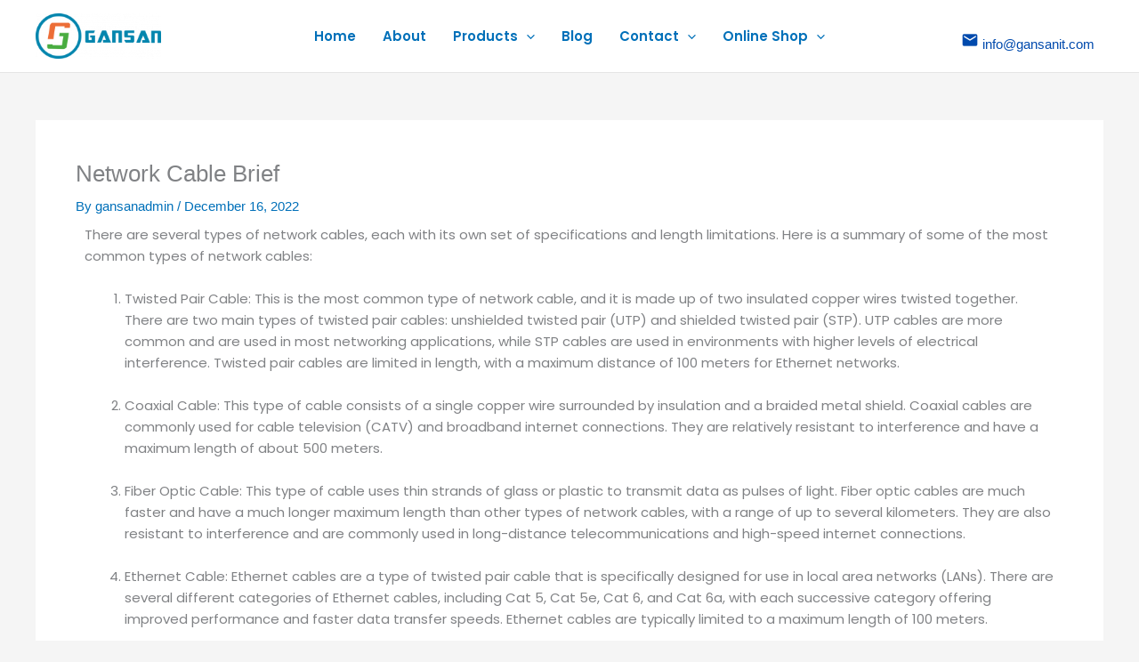

--- FILE ---
content_type: text/css
request_url: https://gansanit.com/wp-content/uploads/elementor/css/post-1857.css?ver=1769353995
body_size: -58
content:
.elementor-1857 .elementor-element.elementor-element-edaa893{--display:flex;}.elementor-1857 .elementor-element.elementor-element-f3b4b7f{font-family:var( --e-global-typography-79816e5-font-family ), Sans-serif;}